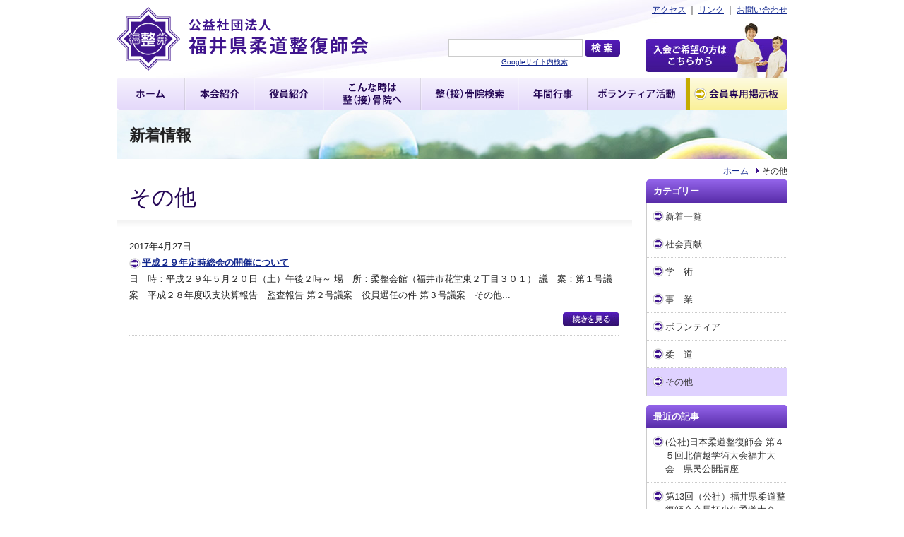

--- FILE ---
content_type: text/html; charset=UTF-8
request_url: http://www.fukui-jusei.or.jp/syadan/?m=2017&cat=7
body_size: 3358
content:
<!DOCTYPE html PUBLIC "-//W3C//DTD XHTML 1.0 Transitional//EN" "http://www.w3.org/TR/xhtml1/DTD/xhtml1-transitional.dtd">
<html xmlns="http://www.w3.org/1999/xhtml" lang="ja" xml:lang="ja" dir="ltr">
<head>
<meta http-equiv="content-type" content="text/html; charset=utf-8" />

  <title>新着情報｜公益社団法人 福井県柔道整復師会</title>

<meta http-equiv="content-style-type" content="text/css" />
<meta http-equiv="content-script-type" content="text/javascript" />
<meta name="Author" content="公益社団法人 福井県柔道整復師会" />
<meta name="keywords" content="接骨院,整骨院,救護活動,介護,ほねつぎ,無血療法,医療,治療" />
<meta name="description" content="公益社団法人 福井県柔道整復師会の新着情報です。" />
<link rel="index" href="http://www.fukui-jusei.or.jp/syadan/" />
<link rel="shortcut icon" href="http://www.fukui-jusei.or.jp/syadan/img/share/favicon.ico" />
<link rel="made" href="mailto:info@fukui-jusei.or.jp" />

<!-- *** stylesheet *** -->
<link href="http://www.fukui-jusei.or.jp/syadan/css/import.css" rel="stylesheet" type="text/css" media="all" />

<!-- *** javascript *** -->
<script type="text/javascript" src="http://www.fukui-jusei.or.jp/syadan/js/jquery.js" charset="utf-8"></script>
<script type="text/javascript" src="http://www.fukui-jusei.or.jp/syadan/js/jquery_auto.js" charset="utf-8"></script>
<script type="text/javascript" src="http://www.fukui-jusei.or.jp/syadan/js/jquery.easing.js" charset="utf-8" ></script>
<script type="text/javascript" src="http://www.fukui-jusei.or.jp/syadan/js/scroll.js" charset="utf-8" ></script>
<!--[if lte IE 6]>
<script type="text/javascript" src="http://www.fukui-jusei.or.jp/syadan/js/DD_belatedPNG_0.0.8a.js"></script>
<script type="text/javascript">
	DD_belatedPNG.fix( '.png');
</script>
<![endif]-->
<script type="text/javascript" src="http://www.fukui-jusei.or.jp/syadan/js/tab.js" charset="utf-8"></script>


<link rel="alternate" type="application/rss+xml" title="公益社団法人 福井県柔道整復師会｜地域のみなさまの健康を応援します。 &raquo; フィード" href="http://www.fukui-jusei.or.jp/syadan/?feed=rss2" />
</head>

<body id="news">
<noscript><p>このページはJavascriptを使用しています。Javascriptをonにしてください</p></noscript>
<div id="wrap">
<div id="header">
<h1><a href="/syadan/" class="png">公益社団法人 福井県柔道整復師会</a></h1>
<div id="googleSerch">
  <form method="get" action="http://www.google.co.jp/search" target="_blank">
    <input name="q" size="31" maxlength="255" value="" type="text" class="box">
    <input name="ie" value="UTF-8" type="hidden">
    <input name="oe" value="UTF-8" type="hidden">
    <input name="hl" value="ja" type="hidden">
    <input type="image" class="searchBtn" name="btnG" src="/syadan/img/share/search.gif" value="検索">
    <input name="sitesearch" value="www.fukui-jusei.or.jp/syadan/" type="hidden">
  </form>
  <a href="http://www.google.co.jp/">Googleサイト内検索</a>
</div>
<ul id="utilityNav">
  <li><a href="/syadan/access/">アクセス</a> </li>
  <li>｜ <a href="/syadan/link/">リンク</a> ｜</li>
  <li><a href="mailto:info@fukui-jusei.or.jp">お問い合わせ</a></li>
</ul>

<p id="h_guide"><a href="/syadan/guide/">入会のご案内はこちら</a></p>

</div><!-- / #header -->
<ul id="gNav" class="clearfix">
  <li class="gnavi01"><a href="/syadan/" class="png">ホーム</a></li>
  <li class="gnavi02"><a href="/syadan/greeting/" class="png">会長挨拶</a></li>
  <li class="gnavi03"><a href="/syadan/officer/" class="png">役員紹介</a></li>
  <li class="gnavi04"><a href="/syadan/intro/" class="png">こんな時は整（接）骨院へ</a></li>
  <li class="gnavi05"><a href="/syadan/search/" class="png">整（接）骨院検索</a></li>
  <li class="gnavi06"><a href="/syadan/event/" class="png">年間行事</a></li>
  <li class="gnavi07"><a href="/syadan/volunteer/" class="png">ボランティア活動</a></li>
  <li class="gnavi08 last"><a href="/syadan/member/" class="png">会員専用掲示板</a></li>
</ul><!-- / #gNav --><h1 class="title">新着情報</h1>
<div id="contents" class="clearfix">

<div id="pan">
<ul>
  <li><a href="http://www.fukui-jusei.or.jp/syadan/">ホーム</a></li>
  <li>その他</li>
</ul>
</div><!-- / #pan -->


<div id="main">
<h2 class="Lv1 Lv1_01">その他</h2>
<div class="inner">
  <div class="clearfix list_block">
	<p>2017年4月27日</p>
	<h3><a href="http://www.fukui-jusei.or.jp/syadan/?p=1635">平成２９年定時総会の開催について</a></h3>
	<p class="txt">日　時：平成２９年５月２０日（土）午後２時～
場　所：柔整会館（福井市花堂東２丁目３０１）
議　案：第１号議案　平成２８年度収支決算報告　監査報告
第２号議案　役員選任の件
第３号議案　その他...</p>
        <p class="right mt1"><a href="http://www.fukui-jusei.or.jp/syadan/?p=1635" class="more-link"><img src="http://www.fukui-jusei.or.jp/syadan/img/share/detail_btn.jpg" alt="続きを見る" class="Hover" /></a></p>
  </div><!-- / .list_block -->

<div class="tablenav">
</div>


</div><!-- /.inner -->

</div><!-- / #main -->

<div id="sub">
  <h3 class="sub_title">カテゴリー</h3>
  <ul class="sub_navi">
  	<li><a href="http://www.fukui-jusei.or.jp/syadan/?page_id=2">新着一覧</a></li>
        <li><a href="http://www.fukui-jusei.or.jp/syadan/?cat=8"  >社会貢献</a></li>
    <li><a href="http://www.fukui-jusei.or.jp/syadan/?cat=1"  >学　術</a></li>
    <li><a href="http://www.fukui-jusei.or.jp/syadan/?cat=3"  >事　業</a></li>
    <li><a href="http://www.fukui-jusei.or.jp/syadan/?cat=4"  >ボランティア</a></li>
    <li><a href="http://www.fukui-jusei.or.jp/syadan/?cat=5"  >柔　道</a></li>
    <li><a href="http://www.fukui-jusei.or.jp/syadan/?cat=7" class="selected" >その他</a></li>
  </ul>
  
  <h3 class="sub_title">最近の記事</h3>
  <ul class="sub_navi">
    <li><a href="http://www.fukui-jusei.or.jp/syadan/?p=1744">(公社)日本柔道整復師会 第４５回北信越学術大会福井大会　県民公開講座</a></li>
    <li><a href="http://www.fukui-jusei.or.jp/syadan/?p=1742">第13回（公社）福井県柔道整復師会会長杯少年柔道大会・形競技会 兼 第５０回福井県少年柔道大会の開催について</a></li>
    <li><a href="http://www.fukui-jusei.or.jp/syadan/?p=1729">令和４年度学術研究発表会の開催について</a></li>
  </ul>

  <h3 class="sub_title">アーカイブ"</h3>
  <ul class="sub_navi">
    	<li><a href='http://www.fukui-jusei.or.jp/syadan/?m=2020&#038;cat=7' title='2020'>2020年</a></li>
	<li><a href='http://www.fukui-jusei.or.jp/syadan/?m=2017&#038;cat=7' title='2017'>2017年</a></li>
	<li><a href='http://www.fukui-jusei.or.jp/syadan/?m=2016&#038;cat=7' title='2016'>2016年</a></li>
	<li><a href='http://www.fukui-jusei.or.jp/syadan/?m=2014&#038;cat=7' title='2014'>2014年</a></li>
	<li><a href='http://www.fukui-jusei.or.jp/syadan/?m=2013&#038;cat=7' title='2013'>2013年</a></li>
	<li><a href='http://www.fukui-jusei.or.jp/syadan/?m=2012&#038;cat=7' title='2012'>2012年</a></li>
	<li><a href='http://www.fukui-jusei.or.jp/syadan/?m=2011&#038;cat=7' title='2011'>2011年</a></li>
  </ul>
  <ul class="banner">
    <li><a href="http://www.fukui-jusei.or.jp/syadan/search/"><img src="http://www.fukui-jusei.or.jp/syadan/img/bnr/banner01.jpg" class="Hover" alt="整（接）骨院検索" /></a></li>
	<li><a href="http://www.fukui-jusei.or.jp/syadan/link/"><img src="http://www.fukui-jusei.or.jp/syadan/img/bnr/banner02.jpg" class="Hover" alt="リンク" /></a></li>
        <li><a href="https://shadan-nissei.or.jp/Inquiry_Kojin/"><img src="http://www.fukui-jusei.or.jp/syadan/img/bnr/kojinkeiyaku.png" class="Hover" alt="個人契約サポートセンター" /></a></li>
  </ul>
  
  <div class="otoiawase">
    <p><img src="http://www.fukui-jusei.or.jp/syadan/img/bnr/sub_tel.png" alt="お電話でのお問い合わせ 0776-34-1977" class="png" /></p>
    <p><img src="http://www.fukui-jusei.or.jp/syadan/img/bnr/sub_fax.png" alt="FAXでのお問い合わせ 0776-34-2324" class="png" /></p>
	<p class="last"><a href="mailto:info@fukui-jusei.or.jp"><img src="http://www.fukui-jusei.or.jp/syadan/img/bnr/sub_mail.png" alt="info@fukui-jusei.or.jp" class="Hover png" /></a></p>
  </div></div><!-- / #sub -->


</div><!-- / #contents -->
</div><!-- / #wrap -->
﻿<div id="footer">
<div id="f_inner">
  <div id="f_logoArea">
    <div id="f_logo">
      <p><a href="http://www.fukui-jusei.or.jp/syadan/">公益社団法人 <span class="fsb2">福井県柔道整復師会</span></a><br />〒918-8013　<br />
        福井県福井市花堂東2丁目301</p>
    </div>
  </div>
  <p class="pageTop"><a href="#wrap" class="scroll">ページの先頭へ戻る</a></p>
  <ul>
    <li><a href="http://www.fukui-jusei.or.jp/syadan/">ホーム</a> ｜</li>
	<li><a href="http://www.fukui-jusei.or.jp/syadan/greeting/">本会紹介</a> ｜</li>
	<li><a href="http://www.fukui-jusei.or.jp/syadan/officer/">役員紹介</a> ｜</li>
	<li><a href="http://www.fukui-jusei.or.jp/syadan/intro/">こんな時は整（接）骨院へ</a> ｜</li>
	<li><a href="http://www.fukui-jusei.or.jp/syadan/search/">整（接）骨院検索</a> ｜</li>
	<li><a href="http://www.fukui-jusei.or.jp/syadan/event/">年間行事</a> ｜</li>
	<li><a href="http://www.fukui-jusei.or.jp/syadan/volunteer/">ボランティア活動</a></li>
  </ul>
  <ul>
    <li><a href="http://www.fukui-jusei.or.jp/syadan/?page_id=2">新着情報</a> ｜</li>
	<li><a href="http://www.fukui-jusei.or.jp/syadan/guide/">入会ご希望の方</a> ｜</li>
	<li><a href="http://www.fukui-jusei.or.jp/syadan/access/">アクセス</a> ｜</li>
	<li><a href="http://www.fukui-jusei.or.jp/syadan/link/">リンク</a> ｜</li>
	<li><a href="mailto:info@fukui-jusei.or.jp">お問い合わせ</a> ｜</li>
	<li><a href="http://www.fukui-jusei.or.jp/syadan/member/">会員専用掲示板</a></li>
  </ul>
  <p class="copyright">Copyright &copy; Fukui judo Therapist Association, All Rights Reserved.</p>
</div><!-- / #f_inner -->
</div><!-- / #footer --></body>
</html>

--- FILE ---
content_type: text/css
request_url: http://www.fukui-jusei.or.jp/syadan/css/import.css
body_size: 808
content:
@charset "utf-8";

/* ===================================================================

CSS information



 file name  :import.css

 style info :各cssファイル読み込み用

=================================================================== */



/* default style - リセット及びbody基本設定

----------------------------------------------------------- */

@import url("default.css");





/* 共通のスタイル指定(ヘッダー、フッター)

----------------------------------------------------------- */

@import url("module.css");



/* all style

----------------------------------------------------------- */

@import url("style.css");





/* print style - 印刷用スタイル

----------------------------------------------------------- */

@import url("print.css");







--- FILE ---
content_type: text/css
request_url: http://www.fukui-jusei.or.jp/syadan/css/default.css
body_size: 658
content:
@charset "utf-8";

/* ===================================================================

 file name  :  default.css

=================================================================== */

/*--- reset */

html {

	overflow-y: scroll;

}

body,div,dl,dt,dd,ul,ol,li,h1,h2,h3,h4,h5,h6,pre,form,fieldset,input,textarea,p,blockquote,th,td {

	margin: 0;

	padding: 0;

}

address,caption,cite,code,dfn,em,strong,th,var {

	font-style: normal;

}

table {

	border-collapse: collapse;

	border-spacing: 0;

}

caption,th {

	text-align: left;

}

q:before,q:after {

	content: '';

}

object,

embed {

	vertical-align: top;

}

hr,legend {

	display: none;

}

h1,h2,h3,h4,h5,h6 {

	font-size: 100%;

}

img,abbr,acronym,fieldset {

	border: 0;

	vertical-align:bottom;

}

li {

	list-style-type: none;

}





/*--- default */

body {

	background: #FFF;

	color: #222;

	font-size:62.5%;

	font-family: "メイリオ","Meiryo",verdana,"ヒラギノ角ゴ Pro W3","Hiragino Kaku Gothic Pro",Osaka,"ＭＳ Ｐゴシック","MS PGothic",Sans-Serif;

	line-height: 1.5;

}

* html body {	/* for IF6 */

	font-family: "ＭＳ Ｐゴシック","MS PGothic",Sans-Serif;

}

--- FILE ---
content_type: text/css
request_url: http://www.fukui-jusei.or.jp/syadan/css/module.css
body_size: 1259
content:
@charset "utf-8";
/* ===================================================================
共通（ヘッダー、フッター）
=================================================================== */

/* -----------------------------------------------------------
	#header
		ヘッダー
----------------------------------------------------------- */
#header {
	height:110px;
	width:inherit;
	position:relative;
	font-size:1.2em;
}

/* #logo
----------------------------------------------------------- */
#header h1 a, #header p.logo a {
	display:block;
	background:url(../img/share/logo.png) 0 0 no-repeat;
	width:362px;
	height:90px;
	text-indent:-9999px;
	position:absolute;
	top:10px;
	left:0px;
	outline:0px;
}


#googleSerch {
	position:absolute;
	left:470px;
	top:55px;
	text-align:center;
	font-size:0.85em;
	}

#googleSerch .searchBtn {
	vertical-align:middle;
	}
#googleSerch input.box {
    border: 1px solid #ccc;
    padding: 4px;
    width: 180px;
	vertical-align:middle;
	}
#h_guide {
	position:absolute;
	bottom:0px;
	right:0px;
}
#header #h_guide a {
	display:block;
	width:201px;
	height:78px;
	text-indent:-9999px;
	outline:0;
	background:url(../img/share/guide_btn.jpg) 0 0 no-repeat;
}
#header #h_guide a:hover {
	background-position:0 -78px;
}



/* #utilityNav
----------------------------------------------------------- */
#header #utilityNav {
	position:absolute;
	top:5px;
	right:0px;
}

#header #utilityNav li {
	display: inline;
}


/* #gNav
----------------------------------------------------------- */
ul#gNav {
	width:inherit;
	margin:0 auto;
	z-index:2;
}

ul#gNav li {
    float:left;
}

ul#gNav li a {
	display:block;
	height:45px;
	text-indent:-9999px;
	outline:0px;
}

ul#gNav li.gnavi01 a {
	width:98px;
    background:url(../img/share/gnavi.png) 0 0 no-repeat;
}
#home ul#gNav li.gnavi01 a,
ul#gNav li.gnavi01 a:hover {
    background:url(../img/share/gnavi.png) 0 -45px no-repeat;
}
ul#gNav li.gnavi02 a {
	width:98px;
    background:url(../img/share/gnavi.png) -98px 0 no-repeat;
}
#greeting ul#gNav li.gnavi02 a,
ul#gNav li.gnavi02 a:hover {
    background:url(../img/share/gnavi.png) -98px -45px no-repeat;
}
ul#gNav li.gnavi03 a {
	width:98px;
    background:url(../img/share/gnavi.png) -196px 0 no-repeat;
}
#officer ul#gNav li.gnavi03 a,
ul#gNav li.gnavi03 a:hover {
    background:url(../img/share/gnavi.png) -196px -45px no-repeat;
}
ul#gNav li.gnavi04 a {
	width:138px;
    background:url(../img/share/gnavi.png) -294px 0 no-repeat;
}
#intro ul#gNav li.gnavi04 a,
ul#gNav li.gnavi04 a:hover {
    background:url(../img/share/gnavi.png) -294px -45px no-repeat;
}
ul#gNav li.gnavi05 a {
	width:138px;
    background:url(../img/share/gnavi.png) -432px 0 no-repeat;
}
#search ul#gNav li.gnavi05 a,
ul#gNav li.gnavi05 a:hover {
    background:url(../img/share/gnavi.png) -432px -45px no-repeat;
}
ul#gNav li.gnavi06 a {
	width:98px;
    background:url(../img/share/gnavi.png) -570px 0 no-repeat;
}
#event ul#gNav li.gnavi06 a,
ul#gNav li.gnavi06 a:hover {
    background:url(../img/share/gnavi.png) -570px -45px no-repeat;
}
ul#gNav li.gnavi07 a {
	width:139px;
    background:url(../img/share/gnavi.png) -668px 0 no-repeat;
}
#volunteer ul#gNav li.gnavi07 a,
ul#gNav li.gnavi07 a:hover {
    background:url(../img/share/gnavi.png) -668px -45px no-repeat;
}

ul#gNav li.gnavi08 a {
	width:143px;
    background:url(../img/share/gnavi.png) -807px 0 no-repeat;
}
#member ul#gNav li.gnavi07 a,
ul#gNav li.gnavi08 a:hover {
    background:url(../img/share/gnavi.png) -807px -45px no-repeat;
}



/* -----------------------------------------------------------
	#footer
		フッター
----------------------------------------------------------- */
#footer {
	position:relative;/* footer下付*/
	height: 150px;/* footer下付*/
	margin-top:-80px;/* footer下付*/
	clear:both;/* footer下付*/
    color: #333;
    font-size: 1.2em;
	background:url(../img/share/footer_bk.jpg) center 0 no-repeat;
}

.pageTop {
	position:absolute;
	top:-40px;
	right:0;
}

.pageTop2 {
	text-align:right;
	}
	
.pageTop a,
.pageTop2 a {
	background:url(../img/share/listmark_up.gif) 0 0 no-repeat;
	padding-left:18px;
}

#f_inner {
	width:950px;
	margin:0 auto;
	padding-top:20px;
	position:relative;
	top:40px;
	height:90px;
}

#footer ul {
	text-align:right;
	padding-bottom:5px;
	font-size:0.9em;
}
#footer ul li {
	display: inline;
}



#f_logoArea {
	position:absolute;
	top:20px;
	width:300px;
	height:60px;
	background:url(../img/share/f_logo.gif) 0 0 no-repeat;
}

#f_logo p {
	margin-left:66px;
	color:#3F138C;
}

#f_logo p a {
	text-decoration:none;
	color:#3F138C;
}



.copyright {
	font-size:0.9em;
	position:absolute;
	bottom:5px;
	right:0;
}

--- FILE ---
content_type: text/css
request_url: http://www.fukui-jusei.or.jp/syadan/css/style.css
body_size: 6460
content:
@charset "utf-8";
/* ===================================================================
CSS information

 file name  :style.css
 style info :コンテンツエリア関係 他
 
=================================================================== */

/*----------------------------------------------------
	基本設定、リンクカラーなど
----------------------------------------------------*/

html,body,#wrap {
    height: 100%; /* footer下付*/
}

body > #wrap { 
    height: auto;/* footer下付*/
    min-height: 100%;/* footer下付*/
}

a:link, a:visited {
	color:#12278D;
}
a:hover {
	text-decoration: none;
}


/*----------------------------------------------------
	レイアウト
----------------------------------------------------*/
div#wrap {
    margin: 0px auto;
    width: 950px;
    background:#FFFFFF url(../img/share/header_bk.jpg) 0 0 no-repeat;
    text-align: left;/* paddingの上下は絶対入れない*/
}

div#contents {
    width: 950px;
	margin:0 auto;
    padding-bottom: 100px;/* footer下付*/
	font-size:1.3em;
}

#home #contents {
	margin-top:20px;
}


/* ２段カラム */
#main {
	position:relative;
	float:left;
	width:730px;
}
#search #main {
	width:950px;
}
#searchCol {
		width:950px;
		margin-bottom:10px;
}

#sub {
	float: right;
	width: 200px;
	margin-top:-3px;
}

#sub .sub_title {
	width:180px;
	background:url(../img/share/subtitleBk.png) 0 0 no-repeat;
	color:#FFF;
	font-weight:bold;
	padding:7px 10px;
}

#sub ul.sub_navi, #sub ul.sub_navi02, #sub ul.sub_navi03 {
    margin-bottom: 1em;
}
#sub ul.sub_navi02 {
    border: 1px solid #ccc;
    padding: 5px 0 5px 8px;
}
#sub ul.sub_navi li, #sub ul.sub_navi03 li {
    background: url("../img/share/line.gif") repeat-x scroll 0 bottom transparent;
    border-left: 1px solid #ccc;
    border-right: 1px solid #ccc;
}
#sub ul.sub_navi li.last, #sub ul.sub_navi03 li.last {
    background: none repeat scroll 0 0 transparent;
    border-bottom: 1px solid #ccc;
}
#sub ul.sub_navi li a, #sub ul.sub_navi03 li a {
    background: url("../img/share/listmark.png") no-repeat scroll 8px 11px transparent;
    color: #333333;
    display: block;
    padding: 10px 0 10px 26px;
    text-decoration: none;
    width: 172px;
}
#sub ul.sub_navi02 li {
    background: url("../img/share/listmark.png") no-repeat scroll 0 7px transparent;
    padding: 4px 4px 4px 18px;
}
#sub ul.sub_navi02 li a {
    width: 172px;
}
#sub ul.sub_navi li a:hover {
    background: url("../img/share/listmark.png") no-repeat scroll 8px 11px #F1ECFF;
}

#sub ul.sub_navi .selected {
    background:#DFD2FF url("../img/share/listmark.png") no-repeat scroll 8px 11px ;
}



#mainmage {
	width:950px;
	height:260px;
}
#mainmage h2, #mainmage p {
	text-indent:-9999px;
}
/* パンクズ */

#pan li {
    display:inline;
	font-size:0.9em;
}
#pan li a {
    background:url(../img/share/listmark2.gif) 100% 50% no-repeat;
    padding-right:15px;
}
#pan {
	margin:0.5em 0;
	text-align:right;
}

ul.banner {
	background:none;
	border:none;
	padding:0;
}
ul.banner li {
    margin-bottom:10px;
}
#sub .otoiawase {
	background:#F5F7F2;
	border:#E6E6E6 solid 4px;
	padding:15px 10px;
}

#sub p {
	margin-bottom:20px;
}

#sub p.last {
	margin-bottom:0px;
}


/*----------------------------------------------------
見出し
----------------------------------------------------*/
.title {
	background:#ccc url(../img/share/title.jpg) 0 0 no-repeat;
	width:932px;
	height:50px;
	font-size:2.2em;
	padding:20px 0 0 18px;
	/*font-weight:normal;*/
}

.Lv1 {
	background:url(../img/share/titleBk.jpg) 0 bottom repeat-x;
	margin-bottom:0.5em;
	font-size:2.4em;
	color:#260857;
	font-weight:normal;
	padding:0 18px 18px;
}


#news .Lv1_02, #report .Lv1_02 {
	background-image:url(../img/share/Lv1.jpg);
	text-indent:0;
	font-size:1.2em;
	padding:14px 0 0 32px;
	height:34px;
	margin-bottom:0;
}
#news #Lv1_bottom, #report #Lv1_bottom {
	background:url(../img/share/Lv1_bottom.jpg) 0 bottom no-repeat;
}
#news #Lv1_bottom img, #report #Lv1_bottom img {
	vertical-align:top;
}
#news #Lv1_bottom .Lv1_03, #report #Lv1_bottom .Lv1_03 {
	text-indent:0;
	font-size:1.2em;
	margin-bottom:0;
	padding:0 0 12px 32px;
}


.Lv2 {

    font-size: 1.2em;
    font-weight: bold;
	padding: 6px 13px;
	background:#F1ECFF;
    margin-bottom: 0.5em;
	color:#260857;
	border-left: 5px solid #3F148D;
}

.Lv3 {
	font-size:1.2em;
	margin:0 0 0.25em 0;
}


/*----------------------------------------------------
汎用クラス
----------------------------------------------------*/
.inner {
	padding:0 18px;
	margin-bottom:3em;
	line-height:1.8;
}

.inner2 {
	padding:0 18px;
	margin-bottom:1em;
	line-height:1.8;
	border-bottom:1px dotted #ccc;
	padding-bottom:0.5em;
	font-size:1.15em;
}

.inner p {
	padding-bottom:1.8em;
}

#news .inner p {
	padding-bottom:0em;
}

.imgR {
	float: right;
	margin: 0 0 15px 15px;
}

.imgL {
	float: left;
	margin: 0 15px 0 0;
}

/*テーブル*/

table th {
	padding:6px 12px;
	background:#FFF4DE;
	vertical-align:top;
}
table td {
	padding:6px 12px;
}
table .odd{
	background:#F7F7F7;
}

/* 外部リンクは別窓用の指定 */
.externalIcon {
	padding-left: 5px;
	vertical-align: middle;
}

/* clearfix */
.clearfix:after {content: ".";
	display: block;
	height: 0;
	clear: both;
	visibility: hidden;}
.clearfix {display: inline-block;}
/* Hides from IE-mac \*/
* html .clearfix { height: 1%;}
.clearfix {display: block;}
/* End hide from IE-mac */


/*透明度 */
a:hover img.alpha {
	filter: alpha(opacity=70);
	-moz-opacity:0.7;
	opacity:0.7;
}

/*inline 位置*/
.center {text-align:center;}
.right {text-align:right;}
.left {text-align:left;}

.fRight {float:right;}
.fLeft {float:left;}


/*マージン*/
.mb0 {margin-bottom:0;}
.mb1 {margin-bottom:1em;}
.mb2 {margin-bottom:2em;}
.mb3 {margin-bottom:3em;}
.mb4 {margin-bottom:4em;}
.mb5 {margin-bottom:5em;}
.mt1 {margin-top:1em;}
.mt15 {margin-top:1.5em;}
.mt2 {margin-top:2em;}
.mt3 {margin-top:3em;}
.mt4 {margin-top:4em;}
.mt5 {margin-top:5em;}
.ml1 {margin-left:1em;}
.ml2 {margin-left:2em;}
.ml3 {margin-left:3em;}
.ml4 {margin-left:4em;}
.ml5 {margin-left:5em;}
.mr1 {margin-right:1em;}
.mr2 {margin-right:2em;}
.mr3 {margin-right:3em;}
.mr4 {margin-right:4em;}
.mr5 {margin-right:5em;}

/*パディング*/
.pb0 {padding-bottom:0;}
.pb05 {padding-bottom:0.5em;}
.pb1 {padding-bottom:1em;}
.pb2 {padding-bottom:2em;}
.pb3 {padding-bottom:3em;}
.pb4 {padding-bottom:4em;}
.pb5 {padding-bottom:5em;}
.pt05 {padding-top:0.5em;}
.pt1 {padding-top:1em;}
.pt2 {padding-top:2em;}
.pt3 {padding-top:3em;}
.pt4 {padding-top:4em;}
.pt5 {padding-top:5em;}
.pl1 {padding-left:1em;}
.pl2 {padding-left:2em;}
.pl3 {padding-left:3em;}
.pl4 {padding-left:4em;}
.pl5 {padding-left:5em;}
.pr1 {padding-right:1em;}
.pr2 {padding-right:2em;}
.pr3 {padding-right:3em;}
.pr4 {padding-right:4em;}
.pr5 {padding-right:5em;}

/*フォントサイズ*/
.fsb1 {font-size:1.15em;}
.fsb2 {font-size:1.3em;}
.fsb3 {font-size:1.5em;}

.fss1 {font-size:0.85em;}


/*行間*/
.lh13 {line-height:1.3;}
.lh15 {line-height:1.5;}
.lh16 {line-height:1.6;}
.lh18 {line-height:1.8;}
.lh2 {line-height:2;}


/*先頭１字下げ*/
.indent {
	text-indent:1em;
}

/*マーカー付インデント*/
.marker {
	padding-left:1em;
	text-indent:-1em;
}

/*コンテンツ２カラム*/
.col2 {
	width:730px;
	margin-left:-25px;
}
.col2_L {
	float:left;
	width:340px;
	margin-left:25px;
	margin-bottom:1.5em;
	_display:inline;
}

/*.trim_c {
	width:330px;
	height:225px;
	overflow:hidden;
}
.trim_c_img {
	width:330px;
}*/
.trim_c_archive {
	width:200px;
	height:130px;
	overflow:hidden;
}
.trim_c_archive_img {
	width:200px;
}
.col3 a:hover img {
	filter: alpha(opacity=70);
	-moz-opacity:0.7;
	opacity:0.7;
}

/*リスト*/
ul.list01 li {
	background: url(../img/share/listmark2.gif) 5px 50% no-repeat;
	padding:2px 0 2px 13px;
}


/* -----------------------------------------------------------
HOME
----------------------------------------------------------- */


#home #main {
	float:left;
	width:720px;
	margin-right:20px;
}


#sub {
	float:right;
	width:200px;
}



.t_area {
    border-bottom: 2px solid #3F148D;
    height: 25px;
    position: relative;
    width: 710px;
}
#tab_area {
    margin-bottom: 20px;
    min-height: 205px;
}

.new {
    background: none repeat scroll 0 0 #FF4D4D;
    color: #FFFFFF;
    font-size: 0.6em;
    margin-left: 0.5em;
    padding: 1px 3px;
}
ul.tab {
    height: 25px;

}
ul.tab li {
    float: left;
}
ul.tab li a {
    display: block;
	background:#E2D5FB;
    height: 21px;
    outline: medium none;
    width: 98px;
	margin-right:4px;
	text-align:center;
	padding:4px 0 0;
	color:#260857;
	text-decoration:none;
}

ul.tab li a:hover {
    display: block;
	background:#3F148D;
	color:#fff;
	text-decoration:none;
}

ul.tab li.last a {
	margin-right:0px;
}

ul.tab li a.selected {
    cursor: default;
	background:#3F148D;
	color:#fff;
}


.panel {
	background:#F6F6F6;
	border:3px solid #E6E6E6;
	width:704px;
	border-top:0;
	padding-top:5px;
	}
	
dl.news {
    margin-bottom: 0;
    padding: 5px 20px 5px;
}

dl.news dt {
    color: #666666;
    float: left;
    line-height: 150%;
    padding: 4px 0 3px;
    width: 10em;
}
dl.news dd {
    background: url("../img/share/line.gif") repeat-x scroll 0 bottom transparent;
    line-height: 150%;
    padding: 4px 0 3px 10em;
}
dl.news dd img {
    vertical-align: middle;
}
dl.news dd:after {
    clear: both;
    content: "";
    display: block;
    height: 0;
    visibility: hidden;
    width: 100%;
}
dl.news dd .R, .R2 {
    float: right;
    width: 90px;
	color:#260957;
	background:#B898F3;
	padding:1px 1px;
	text-align:center;
	font-size:0.85em;
}
.R3 {
    width:90px;
	color:#260957;
	background:#B898F3;
	padding:1px 1px;
	text-align:center;
	font-size:0.85em;
	margin-left:1em;
display:inline-block;
}

dl.news dd a .R, a .R2 {
    opacity: 1;
}
dl.news dd a:hover .R, a:hover .R2 {
    opacity: 0.7;
}
.R2 {
    margin-top: 6px;
}
ul.newslist {
    padding: 0 20px 10px;
}
ul.newslist li {
    float: right;
    margin-right: 10px;
}
ul.newslist li.last {
    margin-right: 0;
}

/* -----------------------------------------------------------
新着一覧
----------------------------------------------------------- */
.list_block {
	background:url(../img/share/line.gif) 0 bottom repeat-x;
	padding-bottom:1em;
	margin-bottom:1em;
}
.list_block h3 {
	background:url(../img/share/listmark.png) 0 5px no-repeat;
	padding-left:18px;
}

.detail_navi {
	padding:2px 0 10px;
	text-align:center;
	margin-bottom:2em;
	background:#fff;
}

/* -----------------------------------------------------------
新着詳細
----------------------------------------------------------- */
/*自動アイコン*/
.icon a {
background:no-repeat left 50%;
}
.icon a[href$=".xls"] {
padding:2px 0 2px 1.5em;
background-image:url(../img/item/xls.gif);
}
* html .icon a.xls {
padding:2px 0 2px 1.5em;
background-image:url(../img/item/xls.gif);
}
.icon a[href$=".doc"] {
padding:2px 0 2px 1.5em;
background-image:url(../img/item/doc.gif);
}
* html .icon a.doc {
padding:2px 0 2px 1.5em;
background-image:url(../img/item/doc.gif);
}
.icon a.doc {
padding:2px 0 2px 1.5em;
background-image:url(../img/item/doc.gif);
margin-left:1em;
}
.icon a[href$=".pdf"] {
padding:2px 0 2px 1.5em;
background-image:url(../img/item/pdf.gif);
}
* html .icon a.pdf {
padding:2px 0 2px 1.5em;
background-image:url(../img/item/pdf.gif);
}
.icon a.pdf {
padding:2px 0 2px 1.5em;
background-image:url(../img/item/pdf.gif);
margin-left:1em;
}
.icon a[href^="mailto"] {
padding:2px 0 2px 1.5em;
background-image:url(../img/item/mail.gif);
}
* html .icon a.mailto {
padding:2px 0 2px 1.5em;
background-image:url(../img/item/mail.gif);
}
* html .icon a{ /* IE6用 */
behavior: expression(
this.className += this.getAttribute("href").match(/^http.*/) && (!this.getAttribute("href").match("rasen-d.net")) ? " outsite" : "",
this.className += this.getAttribute("href").match(/\.xls$/) ? " xls" : '',
this.className += this.getAttribute("href").match(/\.doc$/) ? " doc" : '',
this.className += this.getAttribute("href").match(/\.pdf$/) ? " pdf" : '',
this.className += this.getAttribute("href").match(/^mailto.*/) ? " mailto" : "",
this.style.behavior = "none");
}

/*CMSエディタ用*/
.cmsarea {
}
.cmsarea ul li {
	margin-left:1.5em;
	list-style-type:disc;
}
.cmsarea ol li {
	margin-left:2em;
	list-style-type:decimal;
}
.cmsarea em {
	font-style:italic;
}

.cmsarea hr {
	display:block;
	color: #ccc;
	background-color: #8399C4;
	height: 1px;
	border-style: solid;
	margin-top: 1em;
	margin-bottom: 1em;
	clear:both;
}
.cmsarea p {
	line-height:23px;
	margin-bottom:0.5em;
	}

div.icon h1 {
	font-size:3em;
}
div.icon h2 {
	font-size:2em;
}
div.icon h3 {
	font-size:1em;
}
div.icon h4 {
	font-size:0.9em;
}
div.icon h5 {
	font-size:0.8em;
}
div.icon h6 {
	font-size:0.7em;
}

img.centered {
	display: block;
	margin-left: auto;
	margin-right: auto;
}

img.alignright {
	padding: 4px;
	margin: 0 0 2px 7px;
	display: inline;
}

img.alignleft {
	padding: 4px;
	margin: 0 7px 2px 0;
	display: inline;
}

.alignright {
	float: right;
}

.alignleft {
	float: left;
}

/* -----------------------------------------------------------
会長挨拶・役員紹介
----------------------------------------------------------- */
#greeting table{
	background:url(../img/share/bk_logo.gif) right bottom no-repeat;
}
#greeting table th.yakushoku {
	width:250px;
}
#greeting table td {
	background:url(../img/share/line.gif) 0 bottom repeat-x;
}

.imageBorder {
	border:#ccc solid 1px;
}

.colorP {
	color:#3F148D;
	}
	
.colorG {
	color:#C4AB00;
	}

/*#officer #main {
	background:url(../img/share/bk_logo.gif) right 0 no-repeat;

	}*/
.pl12 {
	padding-left:1.35em;
	}
.cyusyaku {
	font-weight:normal;
	font-size:0.9em;
	}
/* -----------------------------------------------------------
当会紹介
----------------------------------------------------------- */
#intro h3.Lv2 {
	font-size:1.2em;
}

#intro_bk {
	background:url(../img/share/bk_logo.gif) right bottom no-repeat;
}

#intro table {
	background:url(../img/share/line.gif) 0 top repeat-x;
}
#intro table th {
	width:100px;
	background:url(../img/share/line.gif) 0 bottom repeat-x;
	font-weight:normal;
}
#intro table th.kaicho {
	width:200px;
}
#intro table td {
	background:url(../img/share/line.gif) 0 bottom repeat-x;
}

#intro dl {
	margin-bottom:1.5em;
}
#intro dl dt {
	border-bottom:#4ABFB7 solid 2px;
	margin-bottom:0.5em;
	font-size:1.2em;
	font-weight:bold;
}
#intro dl dd.txt {
	line-height:1.9;
	float:right;
	width:470px;
}
#intro dl dd ul li {
	background:url(../img/share/listmark2.gif) 0 6px no-repeat;
	padding-left:9px;
}
#intro dl dd.post_image {
	float:left;
}

.enkaku {
	background:none !important;
}
.enkaku td {
	padding:6px 6px !important;
	vertical-align:top !important;
}

.kintouwari {
	background:none !important;
	margin-left:18px;
}
.kintouwari td {
	padding:0px !important;
	vertical-align:top !important;
	background:none !important;

	}



/* -----------------------------------------------------------
活動報告
----------------------------------------------------------- */
#report .list {
	float:right;
	width:470px;
}


/* -----------------------------------------------------------
接骨院検索
----------------------------------------------------------- */
#searchTblArea {
	margin:0.5em auto 1.5em;
	background:#ECF6F8;
	padding:0.8em 0;
	background:
}
#searchTblArea table#searchTbl {
	padding:0;
	margin:0 auto;
	width:700px;
}
#searchTblArea table#searchTbl td {
	padding:0;
}
#searchTblArea table#searchTbl td.searchTblImg {
	width:42px;
	vertical-align:top;
	padding-right:10px;
}

#search #flashcontent {
	width:440px;
}

#search_area {
	border:1px solid #ccc;
	text-align:center;
	padding:10px;
	margin-bottom:2em;
}

#search table {
	width:940px;
	margin:0 auto 2.5em;
}
#search table td.name{width:190px;}
#search table td.mname{width:150px;}
#search table td.add{width:290px;}
#search table td.tel{width:100px;}
#search table td.link{width:140px; text-align:center;}
#search table td {
	padding:8px 10px;
}

#search input#s {
	padding:0.3em;
	border-width: 1px;
	border-style: solid;
	border-color: #ccc #eee #eee #ccc;
	background-color:#FFFFCC;
}
#search input#searchsubmit {
	vertical-align:middle;
}

/*コンテンツ2～カラム*/
#search .col {
	margin-left:-15px;
	width:490px;
	margin-bottom:1em;
}
#search .col2 {
	float:left;
	width:230px;
	_display:inline;
	margin-left:15px;
	margin-bottom:1.5em;
	background:url(../img/share/col2_bottom.gif) 0 bottom no-repeat;
}
#search .col2 h3 {
    background: url(../img/share/subtitleBk2.jpg) 0 0 no-repeat;
    font-size: 1.2em;
    font-weight: normal;
    height: 20px;
    padding: 10px;
    width: 210px;
}

#search .col2 h3 a {
    color: #FFFFFF !important;
}
#search .col2 ul {
	padding:10px;
	width:210px;
}
#search .col2 ul li {
	background: url(../img/share/listmark2.gif) 3px 9px no-repeat;
	padding:2px 0 2px 13px;
	width:80px;
	float:left;
	font-size:1.1em;
}

#mainSearch {
	width:730px;
	float:left;
	}

/* -----------------------------------------------------------
アクセス
----------------------------------------------------------- */
.access {
	margin-bottom:2em;
}
.access dl {
	width:420px;
	height:188px;
	float:left;
	line-height:1.8;
}

.access dl dt {
	border-bottom:#3F148D solid 2px;
	margin-bottom:0.5em;
	font-size:1.2em;
	font-weight:bold;
}

#access #map {
	width:694px;
	height:480px;
	line-height:1.6;
}

/* -----------------------------------------------------------
入会案内
----------------------------------------------------------- */
.waku {
	border:3px solid #e5e5e5;
	padding:0.3em 1em;
	font-size:1.1em;
	}
.number {
	font-size:1.5em;
	color:#3F148D;
	font-weight:bold;
	}


table.guide {
	margin-bottom:1.5em;
	width:440px;
}

table.guide td.w100 {
	width:170px;
}


table.guide th, table.guide td {
	border:#CCCCCC solid 1px;
}

#guide #main {
	background:url(../img/share/bk_logo.gif) 50% 0px no-repeat;
	}


.pre {
	border:#4ABFB7 solid 3px;
	width:650px;
	margin:0 auto 2em;
	padding:15px 20px;
}
.pre h3 {
	margin-bottom:1em;
	border-bottom:#CCCCCC solid 2px;
	font-size:1.1em;
}

/* -----------------------------------------------------------
ボランティア
----------------------------------------------------------- */
.underline {
	border-bottom:1px solid #333;
}
.red {
	color:#F00;
	}


/* -----------------------------------------------------------
リンク集
----------------------------------------------------------- */
#link dl {
	margin-bottom:0.8em;
	padding-bottom:0.8em;
	background:url(../img/share/line.gif) 0 bottom repeat-x;
}
#link dt.Lv2 {
	font-size:1.2em;
}
.linksite {
	float:left;
	width: 200px;
	padding: 0 0 1em;
}
.linkcopy {
 float:left;
	width:470px;
	padding: 0 0 1em 1.35em;
}


/* -----------------------------------------------------------
スケジュール
----------------------------------------------------------- */

#event .top {
    float: none;
    margin: 0 auto;
    padding-bottom: 30px;
    padding-right: 6px;
    width: 910px;
}
#event .box {
    background: url("../event/img/bk_middle.jpg") repeat-y scroll 0 0 transparent;
}
#event .box img {
    vertical-align: top;
}
#event .box .box_bottom {
    background: url("../event/img/bk_bottom.jpg") no-repeat scroll 0 bottom transparent;
}

#wp-calendar {
    border-bottom: 1px solid #AFAFAF;
    margin: 0 auto;
    width: 910px;
}
#wp-calendar caption {
    font-size: 2em;
    padding-bottom: 10px;
    text-align: center;
    width: auto;
}
#wp-calendar caption .t_prev, #wp-calendar caption .t_next {
    font-size: 0.6em;
    vertical-align: middle;
}
#wp-calendar caption .t_prev {
    margin-right: 2em;
}
#wp-calendar caption .t_next {
    margin-left: 1.7em;
}
#wp-calendar th {
    background: none repeat scroll 0 0 transparent;
    font-size: 1.1em;
    height: 1em;
    text-align: center;
    width: 129px;
}
#wp-calendar td {
    -moz-border-bottom-colors: none;
    -moz-border-left-colors: none;
    -moz-border-right-colors: none;
    -moz-border-top-colors: none;
    border-color: #AFAFAF;
    border-image: none;
    border-right: 1px solid #AFAFAF;
    border-style: solid;
    border-width: 3px 1px 1px;
    color: #444444;
    font-size: 1.3em;
    height: 70px;
    padding: 5px;
    vertical-align: top;
    width: 129px;
}
#wp-calendar td a {
    background: url("../img/share/listmark.png") no-repeat scroll 0px 1px transparent;
    display: block;
    font-size: 12px;
    font-style: normal;
    margin: 0.5em 0;
    padding-left: 18px;
}
#wp-calendar tfoot {
    display: none;
}
#wp-calendar td#prev, #wp-calendar td#next {
    border: medium none;
    padding: 10px 0;
    text-align: right;
    width: 390px;
}
#wp-calendar td#prev a, #wp-calendar td#next a {
    background-image: none;
    font-size: 1.2em;
    padding: 0;
}
table#wp-calendar tfoot tr td#prev a {
    text-align: left;
}
div#wrap table#wp-calendar tfoot tr td#next {
    padding: 10px 0;
    text-align: right;
}
div#wrap table#wp-calendar tfoot tr td#next a {
    text-align: right;
}

.tablenav {
    background: none repeat scroll 0 0 white;
    color: #471E91;
    line-height: 2em;
    margin: 1em auto;
    text-align: center;
}
a.page-numbers, .tablenav .current {
    border: 1px solid #B6B6B6;
    color: #471E91;
    padding: 5px 0.8em;
    text-decoration: none;
}
a.page-numbers:hover {
    background: none repeat scroll 0 0 #CCCCCC;
    color: #471E91;
}
.tablenav .current {
    background: none repeat scroll 0 0 #471E91;
    border-color: #471E91;
    color: white;
    font-weight: bold;
}
.tablenav .next, .tablenav .prev {
    background: none repeat scroll 0 0 transparent;
    border: 0 none;
    text-decoration: underline;
}

#front-page #contents {
	min-height:350px;}
.loginBox {
	position:relative;
	top:250px;
	height:500px;
	z-index:101;
	}

--- FILE ---
content_type: text/css
request_url: http://www.fukui-jusei.or.jp/syadan/css/print.css
body_size: 293
content:
@charset "utf-8";

/* ===================================================================

CSS information



 file name  :print.css

 style info :印刷用

=================================================================== */

@media print {



/*

#sub {

	display: none;

}

*/







}



--- FILE ---
content_type: application/javascript
request_url: http://www.fukui-jusei.or.jp/syadan/js/tab.js
body_size: 393
content:
// JavaScript Document

$(function(){
	$("div.panel div.tabArea:not("+$("ul.tab li a.selected").attr("href")+")").hide();
	$("ul.tab li a").click(function(){
		$("ul.tab li a").removeClass("selected");
		$(this).addClass("selected");
		$("div.panel div.tabArea").hide();
		$($(this).attr("href")).fadeIn();
		return false;
	});
$("ul.tab li:last").children('a').css("margin-right", "0");
});



--- FILE ---
content_type: application/javascript
request_url: http://www.fukui-jusei.or.jp/syadan/js/scroll.js
body_size: 453
content:
$(function() {
$('.scroll').click(function() {
if (location.pathname.replace(/^\//,'') == this.pathname.replace(/^\//,'') && location.hostname == this.hostname) {
var target = $(this.hash);
target = target.length && target;
if (target.length) {
var sclpos = 5;
var scldurat = 1200;
var targetOffset = target.offset().top - sclpos;
$('html,body')
.animate({scrollTop: targetOffset}, {duration: scldurat, easing: "easeOutExpo"});
return false;
}
}
});
});